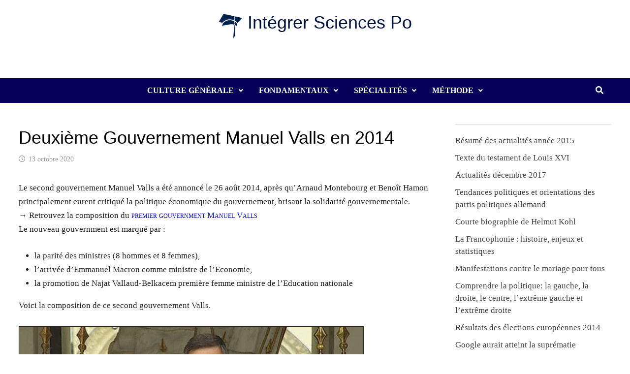

--- FILE ---
content_type: text/html; charset=UTF-8
request_url: https://www.integrersciencespo.fr/deuxieme-gouvernement-manuel-valls-en-2014
body_size: 20707
content:
<!DOCTYPE html><html lang="fr-FR"><head><meta charset="UTF-8"/>
<script>var __ezHttpConsent={setByCat:function(src,tagType,attributes,category,force,customSetScriptFn=null){var setScript=function(){if(force||window.ezTcfConsent[category]){if(typeof customSetScriptFn==='function'){customSetScriptFn();}else{var scriptElement=document.createElement(tagType);scriptElement.src=src;attributes.forEach(function(attr){for(var key in attr){if(attr.hasOwnProperty(key)){scriptElement.setAttribute(key,attr[key]);}}});var firstScript=document.getElementsByTagName(tagType)[0];firstScript.parentNode.insertBefore(scriptElement,firstScript);}}};if(force||(window.ezTcfConsent&&window.ezTcfConsent.loaded)){setScript();}else if(typeof getEzConsentData==="function"){getEzConsentData().then(function(ezTcfConsent){if(ezTcfConsent&&ezTcfConsent.loaded){setScript();}else{console.error("cannot get ez consent data");force=true;setScript();}});}else{force=true;setScript();console.error("getEzConsentData is not a function");}},};</script>
<script>var ezTcfConsent=window.ezTcfConsent?window.ezTcfConsent:{loaded:false,store_info:false,develop_and_improve_services:false,measure_ad_performance:false,measure_content_performance:false,select_basic_ads:false,create_ad_profile:false,select_personalized_ads:false,create_content_profile:false,select_personalized_content:false,understand_audiences:false,use_limited_data_to_select_content:false,};function getEzConsentData(){return new Promise(function(resolve){document.addEventListener("ezConsentEvent",function(event){var ezTcfConsent=event.detail.ezTcfConsent;resolve(ezTcfConsent);});});}</script>
<script>if(typeof _setEzCookies!=='function'){function _setEzCookies(ezConsentData){var cookies=window.ezCookieQueue;for(var i=0;i<cookies.length;i++){var cookie=cookies[i];if(ezConsentData&&ezConsentData.loaded&&ezConsentData[cookie.tcfCategory]){document.cookie=cookie.name+"="+cookie.value;}}}}
window.ezCookieQueue=window.ezCookieQueue||[];if(typeof addEzCookies!=='function'){function addEzCookies(arr){window.ezCookieQueue=[...window.ezCookieQueue,...arr];}}
addEzCookies([{name:"ezoab_351301",value:"mod112; Path=/; Domain=integrersciencespo.fr; Max-Age=7200",tcfCategory:"store_info",isEzoic:"true",},{name:"ezosuibasgeneris-1",value:"66e95dcd-7aa2-443a-7a5e-8821ad93c1a7; Path=/; Domain=integrersciencespo.fr; Expires=Thu, 21 Jan 2027 21:10:47 UTC; Secure; SameSite=None",tcfCategory:"understand_audiences",isEzoic:"true",}]);if(window.ezTcfConsent&&window.ezTcfConsent.loaded){_setEzCookies(window.ezTcfConsent);}else if(typeof getEzConsentData==="function"){getEzConsentData().then(function(ezTcfConsent){if(ezTcfConsent&&ezTcfConsent.loaded){_setEzCookies(window.ezTcfConsent);}else{console.error("cannot get ez consent data");_setEzCookies(window.ezTcfConsent);}});}else{console.error("getEzConsentData is not a function");_setEzCookies(window.ezTcfConsent);}</script><script type="text/javascript" data-ezscrex='false' data-cfasync='false'>window._ezaq = Object.assign({"edge_cache_status":12,"edge_response_time":453,"url":"https://www.integrersciencespo.fr/deuxieme-gouvernement-manuel-valls-en-2014"}, typeof window._ezaq !== "undefined" ? window._ezaq : {});</script><script type="text/javascript" data-ezscrex='false' data-cfasync='false'>window._ezaq = Object.assign({"ab_test_id":"mod112"}, typeof window._ezaq !== "undefined" ? window._ezaq : {});window.__ez=window.__ez||{};window.__ez.tf={};</script><script type="text/javascript" data-ezscrex='false' data-cfasync='false'>window.ezDisableAds = true;</script>
<script src="https://cmp.gatekeeperconsent.com/min.js" async></script>
<script data-ezscrex='false' data-cfasync='false' data-pagespeed-no-defer>var __ez=__ez||{};__ez.stms=Date.now();__ez.evt={};__ez.script={};__ez.ck=__ez.ck||{};__ez.template={};__ez.template.isOrig=true;__ez.queue=__ez.queue||function(){var e=0,i=0,t=[],n=!1,o=[],r=[],s=!0,a=function(e,i,n,o,r,s,a){var l=arguments.length>7&&void 0!==arguments[7]?arguments[7]:window,d=this;this.name=e,this.funcName=i,this.parameters=null===n?null:w(n)?n:[n],this.isBlock=o,this.blockedBy=r,this.deleteWhenComplete=s,this.isError=!1,this.isComplete=!1,this.isInitialized=!1,this.proceedIfError=a,this.fWindow=l,this.isTimeDelay=!1,this.process=function(){f("... func = "+e),d.isInitialized=!0,d.isComplete=!0,f("... func.apply: "+e);var i=d.funcName.split("."),n=null,o=this.fWindow||window;i.length>3||(n=3===i.length?o[i[0]][i[1]][i[2]]:2===i.length?o[i[0]][i[1]]:o[d.funcName]),null!=n&&n.apply(null,this.parameters),!0===d.deleteWhenComplete&&delete t[e],!0===d.isBlock&&(f("----- F'D: "+d.name),m())}},l=function(e,i,t,n,o,r,s){var a=arguments.length>7&&void 0!==arguments[7]?arguments[7]:window,l=this;this.name=e,this.path=i,this.async=o,this.defer=r,this.isBlock=t,this.blockedBy=n,this.isInitialized=!1,this.isError=!1,this.isComplete=!1,this.proceedIfError=s,this.fWindow=a,this.isTimeDelay=!1,this.isPath=function(e){return"/"===e[0]&&"/"!==e[1]},this.getSrc=function(e){return void 0!==window.__ezScriptHost&&this.isPath(e)&&"banger.js"!==this.name?window.__ezScriptHost+e:e},this.process=function(){l.isInitialized=!0,f("... file = "+e);var i=this.fWindow?this.fWindow.document:document,t=i.createElement("script");t.src=this.getSrc(this.path),!0===o?t.async=!0:!0===r&&(t.defer=!0),t.onerror=function(){var e={url:window.location.href,name:l.name,path:l.path,user_agent:window.navigator.userAgent};"undefined"!=typeof _ezaq&&(e.pageview_id=_ezaq.page_view_id);var i=encodeURIComponent(JSON.stringify(e)),t=new XMLHttpRequest;t.open("GET","//g.ezoic.net/ezqlog?d="+i,!0),t.send(),f("----- ERR'D: "+l.name),l.isError=!0,!0===l.isBlock&&m()},t.onreadystatechange=t.onload=function(){var e=t.readyState;f("----- F'D: "+l.name),e&&!/loaded|complete/.test(e)||(l.isComplete=!0,!0===l.isBlock&&m())},i.getElementsByTagName("head")[0].appendChild(t)}},d=function(e,i){this.name=e,this.path="",this.async=!1,this.defer=!1,this.isBlock=!1,this.blockedBy=[],this.isInitialized=!0,this.isError=!1,this.isComplete=i,this.proceedIfError=!1,this.isTimeDelay=!1,this.process=function(){}};function c(e,i,n,s,a,d,c,u,f){var m=new l(e,i,n,s,a,d,c,f);!0===u?o[e]=m:r[e]=m,t[e]=m,h(m)}function h(e){!0!==u(e)&&0!=s&&e.process()}function u(e){if(!0===e.isTimeDelay&&!1===n)return f(e.name+" blocked = TIME DELAY!"),!0;if(w(e.blockedBy))for(var i=0;i<e.blockedBy.length;i++){var o=e.blockedBy[i];if(!1===t.hasOwnProperty(o))return f(e.name+" blocked = "+o),!0;if(!0===e.proceedIfError&&!0===t[o].isError)return!1;if(!1===t[o].isComplete)return f(e.name+" blocked = "+o),!0}return!1}function f(e){var i=window.location.href,t=new RegExp("[?&]ezq=([^&#]*)","i").exec(i);"1"===(t?t[1]:null)&&console.debug(e)}function m(){++e>200||(f("let's go"),p(o),p(r))}function p(e){for(var i in e)if(!1!==e.hasOwnProperty(i)){var t=e[i];!0===t.isComplete||u(t)||!0===t.isInitialized||!0===t.isError?!0===t.isError?f(t.name+": error"):!0===t.isComplete?f(t.name+": complete already"):!0===t.isInitialized&&f(t.name+": initialized already"):t.process()}}function w(e){return"[object Array]"==Object.prototype.toString.call(e)}return window.addEventListener("load",(function(){setTimeout((function(){n=!0,f("TDELAY -----"),m()}),5e3)}),!1),{addFile:c,addFileOnce:function(e,i,n,o,r,s,a,l,d){t[e]||c(e,i,n,o,r,s,a,l,d)},addDelayFile:function(e,i){var n=new l(e,i,!1,[],!1,!1,!0);n.isTimeDelay=!0,f(e+" ...  FILE! TDELAY"),r[e]=n,t[e]=n,h(n)},addFunc:function(e,n,s,l,d,c,u,f,m,p){!0===c&&(e=e+"_"+i++);var w=new a(e,n,s,l,d,u,f,p);!0===m?o[e]=w:r[e]=w,t[e]=w,h(w)},addDelayFunc:function(e,i,n){var o=new a(e,i,n,!1,[],!0,!0);o.isTimeDelay=!0,f(e+" ...  FUNCTION! TDELAY"),r[e]=o,t[e]=o,h(o)},items:t,processAll:m,setallowLoad:function(e){s=e},markLoaded:function(e){if(e&&0!==e.length){if(e in t){var i=t[e];!0===i.isComplete?f(i.name+" "+e+": error loaded duplicate"):(i.isComplete=!0,i.isInitialized=!0)}else t[e]=new d(e,!0);f("markLoaded dummyfile: "+t[e].name)}},logWhatsBlocked:function(){for(var e in t)!1!==t.hasOwnProperty(e)&&u(t[e])}}}();__ez.evt.add=function(e,t,n){e.addEventListener?e.addEventListener(t,n,!1):e.attachEvent?e.attachEvent("on"+t,n):e["on"+t]=n()},__ez.evt.remove=function(e,t,n){e.removeEventListener?e.removeEventListener(t,n,!1):e.detachEvent?e.detachEvent("on"+t,n):delete e["on"+t]};__ez.script.add=function(e){var t=document.createElement("script");t.src=e,t.async=!0,t.type="text/javascript",document.getElementsByTagName("head")[0].appendChild(t)};__ez.dot=__ez.dot||{};__ez.queue.addFileOnce('/detroitchicago/boise.js', '/detroitchicago/boise.js?gcb=195-0&cb=5', true, [], true, false, true, false);__ez.queue.addFileOnce('/parsonsmaize/abilene.js', '/parsonsmaize/abilene.js?gcb=195-0&cb=e80eca0cdb', true, [], true, false, true, false);__ez.queue.addFileOnce('/parsonsmaize/mulvane.js', '/parsonsmaize/mulvane.js?gcb=195-0&cb=e75e48eec0', true, ['/parsonsmaize/abilene.js'], true, false, true, false);__ez.queue.addFileOnce('/detroitchicago/birmingham.js', '/detroitchicago/birmingham.js?gcb=195-0&cb=539c47377c', true, ['/parsonsmaize/abilene.js'], true, false, true, false);</script>
<script data-ezscrex="false" type="text/javascript" data-cfasync="false">window._ezaq = Object.assign({"ad_cache_level":0,"adpicker_placement_cnt":0,"ai_placeholder_cache_level":0,"ai_placeholder_placement_cnt":-1,"article_category":"actualites","domain":"integrersciencespo.fr","domain_id":351301,"ezcache_level":1,"ezcache_skip_code":0,"has_bad_image":0,"has_bad_words":0,"is_sitespeed":0,"lt_cache_level":0,"response_size":80870,"response_size_orig":75104,"response_time_orig":433,"template_id":5,"url":"https://www.integrersciencespo.fr/deuxieme-gouvernement-manuel-valls-en-2014","word_count":0,"worst_bad_word_level":0}, typeof window._ezaq !== "undefined" ? window._ezaq : {});__ez.queue.markLoaded('ezaqBaseReady');</script>
<script type='text/javascript' data-ezscrex='false' data-cfasync='false'>
window.ezAnalyticsStatic = true;

function analyticsAddScript(script) {
	var ezDynamic = document.createElement('script');
	ezDynamic.type = 'text/javascript';
	ezDynamic.innerHTML = script;
	document.head.appendChild(ezDynamic);
}
function getCookiesWithPrefix() {
    var allCookies = document.cookie.split(';');
    var cookiesWithPrefix = {};

    for (var i = 0; i < allCookies.length; i++) {
        var cookie = allCookies[i].trim();

        for (var j = 0; j < arguments.length; j++) {
            var prefix = arguments[j];
            if (cookie.indexOf(prefix) === 0) {
                var cookieParts = cookie.split('=');
                var cookieName = cookieParts[0];
                var cookieValue = cookieParts.slice(1).join('=');
                cookiesWithPrefix[cookieName] = decodeURIComponent(cookieValue);
                break; // Once matched, no need to check other prefixes
            }
        }
    }

    return cookiesWithPrefix;
}
function productAnalytics() {
	var d = {"pr":[6],"omd5":"851653f84975e4f1a7aa69ee74c2db99","nar":"risk score"};
	d.u = _ezaq.url;
	d.p = _ezaq.page_view_id;
	d.v = _ezaq.visit_uuid;
	d.ab = _ezaq.ab_test_id;
	d.e = JSON.stringify(_ezaq);
	d.ref = document.referrer;
	d.c = getCookiesWithPrefix('active_template', 'ez', 'lp_');
	if(typeof ez_utmParams !== 'undefined') {
		d.utm = ez_utmParams;
	}

	var dataText = JSON.stringify(d);
	var xhr = new XMLHttpRequest();
	xhr.open('POST','/ezais/analytics?cb=1', true);
	xhr.onload = function () {
		if (xhr.status!=200) {
            return;
		}

        if(document.readyState !== 'loading') {
            analyticsAddScript(xhr.response);
            return;
        }

        var eventFunc = function() {
            if(document.readyState === 'loading') {
                return;
            }
            document.removeEventListener('readystatechange', eventFunc, false);
            analyticsAddScript(xhr.response);
        };

        document.addEventListener('readystatechange', eventFunc, false);
	};
	xhr.setRequestHeader('Content-Type','text/plain');
	xhr.send(dataText);
}
__ez.queue.addFunc("productAnalytics", "productAnalytics", null, true, ['ezaqBaseReady'], false, false, false, true);
</script><base href="https://www.integrersciencespo.fr/deuxieme-gouvernement-manuel-valls-en-2014"/>
	
	<meta name="viewport" content="width=device-width, initial-scale=1"/>
	<link rel="profile" href="https://gmpg.org/xfn/11"/>

	<title>Deuxième Gouvernement Manuel Valls en 2014 – Intégrer Sciences Po</title>
<meta name="robots" content="max-image-preview:large"/>
<link rel="alternate" type="application/rss+xml" title="Intégrer Sciences Po » Flux" href="https://www.integrersciencespo.fr/feed"/>
<link rel="alternate" type="application/rss+xml" title="Intégrer Sciences Po » Flux des commentaires" href="https://www.integrersciencespo.fr/comments/feed"/>
<link rel="alternate" type="application/rss+xml" title="Intégrer Sciences Po » Deuxième Gouvernement Manuel Valls en 2014 Flux des commentaires" href="https://www.integrersciencespo.fr/deuxieme-gouvernement-manuel-valls-en-2014/feed"/>
<link rel="alternate" title="oEmbed (JSON)" type="application/json+oembed" href="https://www.integrersciencespo.fr/wp-json/oembed/1.0/embed?url=https%3A%2F%2Fwww.integrersciencespo.fr%2Fdeuxieme-gouvernement-manuel-valls-en-2014"/>
<link rel="alternate" title="oEmbed (XML)" type="text/xml+oembed" href="https://www.integrersciencespo.fr/wp-json/oembed/1.0/embed?url=https%3A%2F%2Fwww.integrersciencespo.fr%2Fdeuxieme-gouvernement-manuel-valls-en-2014&amp;format=xml"/>
<style id="wp-img-auto-sizes-contain-inline-css" type="text/css">
img:is([sizes=auto i],[sizes^="auto," i]){contain-intrinsic-size:3000px 1500px}
/*# sourceURL=wp-img-auto-sizes-contain-inline-css */
</style>
<style id="wp-block-library-inline-css" type="text/css">
:root{--wp-block-synced-color:#7a00df;--wp-block-synced-color--rgb:122,0,223;--wp-bound-block-color:var(--wp-block-synced-color);--wp-editor-canvas-background:#ddd;--wp-admin-theme-color:#007cba;--wp-admin-theme-color--rgb:0,124,186;--wp-admin-theme-color-darker-10:#006ba1;--wp-admin-theme-color-darker-10--rgb:0,107,160.5;--wp-admin-theme-color-darker-20:#005a87;--wp-admin-theme-color-darker-20--rgb:0,90,135;--wp-admin-border-width-focus:2px}@media (min-resolution:192dpi){:root{--wp-admin-border-width-focus:1.5px}}.wp-element-button{cursor:pointer}:root .has-very-light-gray-background-color{background-color:#eee}:root .has-very-dark-gray-background-color{background-color:#313131}:root .has-very-light-gray-color{color:#eee}:root .has-very-dark-gray-color{color:#313131}:root .has-vivid-green-cyan-to-vivid-cyan-blue-gradient-background{background:linear-gradient(135deg,#00d084,#0693e3)}:root .has-purple-crush-gradient-background{background:linear-gradient(135deg,#34e2e4,#4721fb 50%,#ab1dfe)}:root .has-hazy-dawn-gradient-background{background:linear-gradient(135deg,#faaca8,#dad0ec)}:root .has-subdued-olive-gradient-background{background:linear-gradient(135deg,#fafae1,#67a671)}:root .has-atomic-cream-gradient-background{background:linear-gradient(135deg,#fdd79a,#004a59)}:root .has-nightshade-gradient-background{background:linear-gradient(135deg,#330968,#31cdcf)}:root .has-midnight-gradient-background{background:linear-gradient(135deg,#020381,#2874fc)}:root{--wp--preset--font-size--normal:16px;--wp--preset--font-size--huge:42px}.has-regular-font-size{font-size:1em}.has-larger-font-size{font-size:2.625em}.has-normal-font-size{font-size:var(--wp--preset--font-size--normal)}.has-huge-font-size{font-size:var(--wp--preset--font-size--huge)}.has-text-align-center{text-align:center}.has-text-align-left{text-align:left}.has-text-align-right{text-align:right}.has-fit-text{white-space:nowrap!important}#end-resizable-editor-section{display:none}.aligncenter{clear:both}.items-justified-left{justify-content:flex-start}.items-justified-center{justify-content:center}.items-justified-right{justify-content:flex-end}.items-justified-space-between{justify-content:space-between}.screen-reader-text{border:0;clip-path:inset(50%);height:1px;margin:-1px;overflow:hidden;padding:0;position:absolute;width:1px;word-wrap:normal!important}.screen-reader-text:focus{background-color:#ddd;clip-path:none;color:#444;display:block;font-size:1em;height:auto;left:5px;line-height:normal;padding:15px 23px 14px;text-decoration:none;top:5px;width:auto;z-index:100000}html :where(.has-border-color){border-style:solid}html :where([style*=border-top-color]){border-top-style:solid}html :where([style*=border-right-color]){border-right-style:solid}html :where([style*=border-bottom-color]){border-bottom-style:solid}html :where([style*=border-left-color]){border-left-style:solid}html :where([style*=border-width]){border-style:solid}html :where([style*=border-top-width]){border-top-style:solid}html :where([style*=border-right-width]){border-right-style:solid}html :where([style*=border-bottom-width]){border-bottom-style:solid}html :where([style*=border-left-width]){border-left-style:solid}html :where(img[class*=wp-image-]){height:auto;max-width:100%}:where(figure){margin:0 0 1em}html :where(.is-position-sticky){--wp-admin--admin-bar--position-offset:var(--wp-admin--admin-bar--height,0px)}@media screen and (max-width:600px){html :where(.is-position-sticky){--wp-admin--admin-bar--position-offset:0px}}

/*# sourceURL=wp-block-library-inline-css */
</style><style id="wp-block-search-inline-css" type="text/css">
.wp-block-search__button{margin-left:10px;word-break:normal}.wp-block-search__button.has-icon{line-height:0}.wp-block-search__button svg{height:1.25em;min-height:24px;min-width:24px;width:1.25em;fill:currentColor;vertical-align:text-bottom}:where(.wp-block-search__button){border:1px solid #ccc;padding:6px 10px}.wp-block-search__inside-wrapper{display:flex;flex:auto;flex-wrap:nowrap;max-width:100%}.wp-block-search__label{width:100%}.wp-block-search.wp-block-search__button-only .wp-block-search__button{box-sizing:border-box;display:flex;flex-shrink:0;justify-content:center;margin-left:0;max-width:100%}.wp-block-search.wp-block-search__button-only .wp-block-search__inside-wrapper{min-width:0!important;transition-property:width}.wp-block-search.wp-block-search__button-only .wp-block-search__input{flex-basis:100%;transition-duration:.3s}.wp-block-search.wp-block-search__button-only.wp-block-search__searchfield-hidden,.wp-block-search.wp-block-search__button-only.wp-block-search__searchfield-hidden .wp-block-search__inside-wrapper{overflow:hidden}.wp-block-search.wp-block-search__button-only.wp-block-search__searchfield-hidden .wp-block-search__input{border-left-width:0!important;border-right-width:0!important;flex-basis:0;flex-grow:0;margin:0;min-width:0!important;padding-left:0!important;padding-right:0!important;width:0!important}:where(.wp-block-search__input){appearance:none;border:1px solid #949494;flex-grow:1;font-family:inherit;font-size:inherit;font-style:inherit;font-weight:inherit;letter-spacing:inherit;line-height:inherit;margin-left:0;margin-right:0;min-width:3rem;padding:8px;text-decoration:unset!important;text-transform:inherit}:where(.wp-block-search__button-inside .wp-block-search__inside-wrapper){background-color:#fff;border:1px solid #949494;box-sizing:border-box;padding:4px}:where(.wp-block-search__button-inside .wp-block-search__inside-wrapper) .wp-block-search__input{border:none;border-radius:0;padding:0 4px}:where(.wp-block-search__button-inside .wp-block-search__inside-wrapper) .wp-block-search__input:focus{outline:none}:where(.wp-block-search__button-inside .wp-block-search__inside-wrapper) :where(.wp-block-search__button){padding:4px 8px}.wp-block-search.aligncenter .wp-block-search__inside-wrapper{margin:auto}.wp-block[data-align=right] .wp-block-search.wp-block-search__button-only .wp-block-search__inside-wrapper{float:right}
/*# sourceURL=https://www.integrersciencespo.fr/wp-includes/blocks/search/style.min.css */
</style>
<style id="wp-block-search-theme-inline-css" type="text/css">
.wp-block-search .wp-block-search__label{font-weight:700}.wp-block-search__button{border:1px solid #ccc;padding:.375em .625em}
/*# sourceURL=https://www.integrersciencespo.fr/wp-includes/blocks/search/theme.min.css */
</style>
<style id="wp-block-paragraph-inline-css" type="text/css">
.is-small-text{font-size:.875em}.is-regular-text{font-size:1em}.is-large-text{font-size:2.25em}.is-larger-text{font-size:3em}.has-drop-cap:not(:focus):first-letter{float:left;font-size:8.4em;font-style:normal;font-weight:100;line-height:.68;margin:.05em .1em 0 0;text-transform:uppercase}body.rtl .has-drop-cap:not(:focus):first-letter{float:none;margin-left:.1em}p.has-drop-cap.has-background{overflow:hidden}:root :where(p.has-background){padding:1.25em 2.375em}:where(p.has-text-color:not(.has-link-color)) a{color:inherit}p.has-text-align-left[style*="writing-mode:vertical-lr"],p.has-text-align-right[style*="writing-mode:vertical-rl"]{rotate:180deg}
/*# sourceURL=https://www.integrersciencespo.fr/wp-includes/blocks/paragraph/style.min.css */
</style>
<style id="wp-block-social-links-inline-css" type="text/css">
.wp-block-social-links{background:none;box-sizing:border-box;margin-left:0;padding-left:0;padding-right:0;text-indent:0}.wp-block-social-links .wp-social-link a,.wp-block-social-links .wp-social-link a:hover{border-bottom:0;box-shadow:none;text-decoration:none}.wp-block-social-links .wp-social-link svg{height:1em;width:1em}.wp-block-social-links .wp-social-link span:not(.screen-reader-text){font-size:.65em;margin-left:.5em;margin-right:.5em}.wp-block-social-links.has-small-icon-size{font-size:16px}.wp-block-social-links,.wp-block-social-links.has-normal-icon-size{font-size:24px}.wp-block-social-links.has-large-icon-size{font-size:36px}.wp-block-social-links.has-huge-icon-size{font-size:48px}.wp-block-social-links.aligncenter{display:flex;justify-content:center}.wp-block-social-links.alignright{justify-content:flex-end}.wp-block-social-link{border-radius:9999px;display:block}@media not (prefers-reduced-motion){.wp-block-social-link{transition:transform .1s ease}}.wp-block-social-link{height:auto}.wp-block-social-link a{align-items:center;display:flex;line-height:0}.wp-block-social-link:hover{transform:scale(1.1)}.wp-block-social-links .wp-block-social-link.wp-social-link{display:inline-block;margin:0;padding:0}.wp-block-social-links .wp-block-social-link.wp-social-link .wp-block-social-link-anchor,.wp-block-social-links .wp-block-social-link.wp-social-link .wp-block-social-link-anchor svg,.wp-block-social-links .wp-block-social-link.wp-social-link .wp-block-social-link-anchor:active,.wp-block-social-links .wp-block-social-link.wp-social-link .wp-block-social-link-anchor:hover,.wp-block-social-links .wp-block-social-link.wp-social-link .wp-block-social-link-anchor:visited{color:currentColor;fill:currentColor}:where(.wp-block-social-links:not(.is-style-logos-only)) .wp-social-link{background-color:#f0f0f0;color:#444}:where(.wp-block-social-links:not(.is-style-logos-only)) .wp-social-link-amazon{background-color:#f90;color:#fff}:where(.wp-block-social-links:not(.is-style-logos-only)) .wp-social-link-bandcamp{background-color:#1ea0c3;color:#fff}:where(.wp-block-social-links:not(.is-style-logos-only)) .wp-social-link-behance{background-color:#0757fe;color:#fff}:where(.wp-block-social-links:not(.is-style-logos-only)) .wp-social-link-bluesky{background-color:#0a7aff;color:#fff}:where(.wp-block-social-links:not(.is-style-logos-only)) .wp-social-link-codepen{background-color:#1e1f26;color:#fff}:where(.wp-block-social-links:not(.is-style-logos-only)) .wp-social-link-deviantart{background-color:#02e49b;color:#fff}:where(.wp-block-social-links:not(.is-style-logos-only)) .wp-social-link-discord{background-color:#5865f2;color:#fff}:where(.wp-block-social-links:not(.is-style-logos-only)) .wp-social-link-dribbble{background-color:#e94c89;color:#fff}:where(.wp-block-social-links:not(.is-style-logos-only)) .wp-social-link-dropbox{background-color:#4280ff;color:#fff}:where(.wp-block-social-links:not(.is-style-logos-only)) .wp-social-link-etsy{background-color:#f45800;color:#fff}:where(.wp-block-social-links:not(.is-style-logos-only)) .wp-social-link-facebook{background-color:#0866ff;color:#fff}:where(.wp-block-social-links:not(.is-style-logos-only)) .wp-social-link-fivehundredpx{background-color:#000;color:#fff}:where(.wp-block-social-links:not(.is-style-logos-only)) .wp-social-link-flickr{background-color:#0461dd;color:#fff}:where(.wp-block-social-links:not(.is-style-logos-only)) .wp-social-link-foursquare{background-color:#e65678;color:#fff}:where(.wp-block-social-links:not(.is-style-logos-only)) .wp-social-link-github{background-color:#24292d;color:#fff}:where(.wp-block-social-links:not(.is-style-logos-only)) .wp-social-link-goodreads{background-color:#eceadd;color:#382110}:where(.wp-block-social-links:not(.is-style-logos-only)) .wp-social-link-google{background-color:#ea4434;color:#fff}:where(.wp-block-social-links:not(.is-style-logos-only)) .wp-social-link-gravatar{background-color:#1d4fc4;color:#fff}:where(.wp-block-social-links:not(.is-style-logos-only)) .wp-social-link-instagram{background-color:#f00075;color:#fff}:where(.wp-block-social-links:not(.is-style-logos-only)) .wp-social-link-lastfm{background-color:#e21b24;color:#fff}:where(.wp-block-social-links:not(.is-style-logos-only)) .wp-social-link-linkedin{background-color:#0d66c2;color:#fff}:where(.wp-block-social-links:not(.is-style-logos-only)) .wp-social-link-mastodon{background-color:#3288d4;color:#fff}:where(.wp-block-social-links:not(.is-style-logos-only)) .wp-social-link-medium{background-color:#000;color:#fff}:where(.wp-block-social-links:not(.is-style-logos-only)) .wp-social-link-meetup{background-color:#f6405f;color:#fff}:where(.wp-block-social-links:not(.is-style-logos-only)) .wp-social-link-patreon{background-color:#000;color:#fff}:where(.wp-block-social-links:not(.is-style-logos-only)) .wp-social-link-pinterest{background-color:#e60122;color:#fff}:where(.wp-block-social-links:not(.is-style-logos-only)) .wp-social-link-pocket{background-color:#ef4155;color:#fff}:where(.wp-block-social-links:not(.is-style-logos-only)) .wp-social-link-reddit{background-color:#ff4500;color:#fff}:where(.wp-block-social-links:not(.is-style-logos-only)) .wp-social-link-skype{background-color:#0478d7;color:#fff}:where(.wp-block-social-links:not(.is-style-logos-only)) .wp-social-link-snapchat{background-color:#fefc00;color:#fff;stroke:#000}:where(.wp-block-social-links:not(.is-style-logos-only)) .wp-social-link-soundcloud{background-color:#ff5600;color:#fff}:where(.wp-block-social-links:not(.is-style-logos-only)) .wp-social-link-spotify{background-color:#1bd760;color:#fff}:where(.wp-block-social-links:not(.is-style-logos-only)) .wp-social-link-telegram{background-color:#2aabee;color:#fff}:where(.wp-block-social-links:not(.is-style-logos-only)) .wp-social-link-threads{background-color:#000;color:#fff}:where(.wp-block-social-links:not(.is-style-logos-only)) .wp-social-link-tiktok{background-color:#000;color:#fff}:where(.wp-block-social-links:not(.is-style-logos-only)) .wp-social-link-tumblr{background-color:#011835;color:#fff}:where(.wp-block-social-links:not(.is-style-logos-only)) .wp-social-link-twitch{background-color:#6440a4;color:#fff}:where(.wp-block-social-links:not(.is-style-logos-only)) .wp-social-link-twitter{background-color:#1da1f2;color:#fff}:where(.wp-block-social-links:not(.is-style-logos-only)) .wp-social-link-vimeo{background-color:#1eb7ea;color:#fff}:where(.wp-block-social-links:not(.is-style-logos-only)) .wp-social-link-vk{background-color:#4680c2;color:#fff}:where(.wp-block-social-links:not(.is-style-logos-only)) .wp-social-link-wordpress{background-color:#3499cd;color:#fff}:where(.wp-block-social-links:not(.is-style-logos-only)) .wp-social-link-whatsapp{background-color:#25d366;color:#fff}:where(.wp-block-social-links:not(.is-style-logos-only)) .wp-social-link-x{background-color:#000;color:#fff}:where(.wp-block-social-links:not(.is-style-logos-only)) .wp-social-link-yelp{background-color:#d32422;color:#fff}:where(.wp-block-social-links:not(.is-style-logos-only)) .wp-social-link-youtube{background-color:red;color:#fff}:where(.wp-block-social-links.is-style-logos-only) .wp-social-link{background:none}:where(.wp-block-social-links.is-style-logos-only) .wp-social-link svg{height:1.25em;width:1.25em}:where(.wp-block-social-links.is-style-logos-only) .wp-social-link-amazon{color:#f90}:where(.wp-block-social-links.is-style-logos-only) .wp-social-link-bandcamp{color:#1ea0c3}:where(.wp-block-social-links.is-style-logos-only) .wp-social-link-behance{color:#0757fe}:where(.wp-block-social-links.is-style-logos-only) .wp-social-link-bluesky{color:#0a7aff}:where(.wp-block-social-links.is-style-logos-only) .wp-social-link-codepen{color:#1e1f26}:where(.wp-block-social-links.is-style-logos-only) .wp-social-link-deviantart{color:#02e49b}:where(.wp-block-social-links.is-style-logos-only) .wp-social-link-discord{color:#5865f2}:where(.wp-block-social-links.is-style-logos-only) .wp-social-link-dribbble{color:#e94c89}:where(.wp-block-social-links.is-style-logos-only) .wp-social-link-dropbox{color:#4280ff}:where(.wp-block-social-links.is-style-logos-only) .wp-social-link-etsy{color:#f45800}:where(.wp-block-social-links.is-style-logos-only) .wp-social-link-facebook{color:#0866ff}:where(.wp-block-social-links.is-style-logos-only) .wp-social-link-fivehundredpx{color:#000}:where(.wp-block-social-links.is-style-logos-only) .wp-social-link-flickr{color:#0461dd}:where(.wp-block-social-links.is-style-logos-only) .wp-social-link-foursquare{color:#e65678}:where(.wp-block-social-links.is-style-logos-only) .wp-social-link-github{color:#24292d}:where(.wp-block-social-links.is-style-logos-only) .wp-social-link-goodreads{color:#382110}:where(.wp-block-social-links.is-style-logos-only) .wp-social-link-google{color:#ea4434}:where(.wp-block-social-links.is-style-logos-only) .wp-social-link-gravatar{color:#1d4fc4}:where(.wp-block-social-links.is-style-logos-only) .wp-social-link-instagram{color:#f00075}:where(.wp-block-social-links.is-style-logos-only) .wp-social-link-lastfm{color:#e21b24}:where(.wp-block-social-links.is-style-logos-only) .wp-social-link-linkedin{color:#0d66c2}:where(.wp-block-social-links.is-style-logos-only) .wp-social-link-mastodon{color:#3288d4}:where(.wp-block-social-links.is-style-logos-only) .wp-social-link-medium{color:#000}:where(.wp-block-social-links.is-style-logos-only) .wp-social-link-meetup{color:#f6405f}:where(.wp-block-social-links.is-style-logos-only) .wp-social-link-patreon{color:#000}:where(.wp-block-social-links.is-style-logos-only) .wp-social-link-pinterest{color:#e60122}:where(.wp-block-social-links.is-style-logos-only) .wp-social-link-pocket{color:#ef4155}:where(.wp-block-social-links.is-style-logos-only) .wp-social-link-reddit{color:#ff4500}:where(.wp-block-social-links.is-style-logos-only) .wp-social-link-skype{color:#0478d7}:where(.wp-block-social-links.is-style-logos-only) .wp-social-link-snapchat{color:#fff;stroke:#000}:where(.wp-block-social-links.is-style-logos-only) .wp-social-link-soundcloud{color:#ff5600}:where(.wp-block-social-links.is-style-logos-only) .wp-social-link-spotify{color:#1bd760}:where(.wp-block-social-links.is-style-logos-only) .wp-social-link-telegram{color:#2aabee}:where(.wp-block-social-links.is-style-logos-only) .wp-social-link-threads{color:#000}:where(.wp-block-social-links.is-style-logos-only) .wp-social-link-tiktok{color:#000}:where(.wp-block-social-links.is-style-logos-only) .wp-social-link-tumblr{color:#011835}:where(.wp-block-social-links.is-style-logos-only) .wp-social-link-twitch{color:#6440a4}:where(.wp-block-social-links.is-style-logos-only) .wp-social-link-twitter{color:#1da1f2}:where(.wp-block-social-links.is-style-logos-only) .wp-social-link-vimeo{color:#1eb7ea}:where(.wp-block-social-links.is-style-logos-only) .wp-social-link-vk{color:#4680c2}:where(.wp-block-social-links.is-style-logos-only) .wp-social-link-whatsapp{color:#25d366}:where(.wp-block-social-links.is-style-logos-only) .wp-social-link-wordpress{color:#3499cd}:where(.wp-block-social-links.is-style-logos-only) .wp-social-link-x{color:#000}:where(.wp-block-social-links.is-style-logos-only) .wp-social-link-yelp{color:#d32422}:where(.wp-block-social-links.is-style-logos-only) .wp-social-link-youtube{color:red}.wp-block-social-links.is-style-pill-shape .wp-social-link{width:auto}:root :where(.wp-block-social-links .wp-social-link a){padding:.25em}:root :where(.wp-block-social-links.is-style-logos-only .wp-social-link a){padding:0}:root :where(.wp-block-social-links.is-style-pill-shape .wp-social-link a){padding-left:.6666666667em;padding-right:.6666666667em}.wp-block-social-links:not(.has-icon-color):not(.has-icon-background-color) .wp-social-link-snapchat .wp-block-social-link-label{color:#000}
/*# sourceURL=https://www.integrersciencespo.fr/wp-includes/blocks/social-links/style.min.css */
</style>
<style id="global-styles-inline-css" type="text/css">
:root{--wp--preset--aspect-ratio--square: 1;--wp--preset--aspect-ratio--4-3: 4/3;--wp--preset--aspect-ratio--3-4: 3/4;--wp--preset--aspect-ratio--3-2: 3/2;--wp--preset--aspect-ratio--2-3: 2/3;--wp--preset--aspect-ratio--16-9: 16/9;--wp--preset--aspect-ratio--9-16: 9/16;--wp--preset--color--black: #000000;--wp--preset--color--cyan-bluish-gray: #abb8c3;--wp--preset--color--white: #ffffff;--wp--preset--color--pale-pink: #f78da7;--wp--preset--color--vivid-red: #cf2e2e;--wp--preset--color--luminous-vivid-orange: #ff6900;--wp--preset--color--luminous-vivid-amber: #fcb900;--wp--preset--color--light-green-cyan: #7bdcb5;--wp--preset--color--vivid-green-cyan: #00d084;--wp--preset--color--pale-cyan-blue: #8ed1fc;--wp--preset--color--vivid-cyan-blue: #0693e3;--wp--preset--color--vivid-purple: #9b51e0;--wp--preset--gradient--vivid-cyan-blue-to-vivid-purple: linear-gradient(135deg,rgb(6,147,227) 0%,rgb(155,81,224) 100%);--wp--preset--gradient--light-green-cyan-to-vivid-green-cyan: linear-gradient(135deg,rgb(122,220,180) 0%,rgb(0,208,130) 100%);--wp--preset--gradient--luminous-vivid-amber-to-luminous-vivid-orange: linear-gradient(135deg,rgb(252,185,0) 0%,rgb(255,105,0) 100%);--wp--preset--gradient--luminous-vivid-orange-to-vivid-red: linear-gradient(135deg,rgb(255,105,0) 0%,rgb(207,46,46) 100%);--wp--preset--gradient--very-light-gray-to-cyan-bluish-gray: linear-gradient(135deg,rgb(238,238,238) 0%,rgb(169,184,195) 100%);--wp--preset--gradient--cool-to-warm-spectrum: linear-gradient(135deg,rgb(74,234,220) 0%,rgb(151,120,209) 20%,rgb(207,42,186) 40%,rgb(238,44,130) 60%,rgb(251,105,98) 80%,rgb(254,248,76) 100%);--wp--preset--gradient--blush-light-purple: linear-gradient(135deg,rgb(255,206,236) 0%,rgb(152,150,240) 100%);--wp--preset--gradient--blush-bordeaux: linear-gradient(135deg,rgb(254,205,165) 0%,rgb(254,45,45) 50%,rgb(107,0,62) 100%);--wp--preset--gradient--luminous-dusk: linear-gradient(135deg,rgb(255,203,112) 0%,rgb(199,81,192) 50%,rgb(65,88,208) 100%);--wp--preset--gradient--pale-ocean: linear-gradient(135deg,rgb(255,245,203) 0%,rgb(182,227,212) 50%,rgb(51,167,181) 100%);--wp--preset--gradient--electric-grass: linear-gradient(135deg,rgb(202,248,128) 0%,rgb(113,206,126) 100%);--wp--preset--gradient--midnight: linear-gradient(135deg,rgb(2,3,129) 0%,rgb(40,116,252) 100%);--wp--preset--font-size--small: 13px;--wp--preset--font-size--medium: 20px;--wp--preset--font-size--large: 36px;--wp--preset--font-size--x-large: 42px;--wp--preset--spacing--20: 0.44rem;--wp--preset--spacing--30: 0.67rem;--wp--preset--spacing--40: 1rem;--wp--preset--spacing--50: 1.5rem;--wp--preset--spacing--60: 2.25rem;--wp--preset--spacing--70: 3.38rem;--wp--preset--spacing--80: 5.06rem;--wp--preset--shadow--natural: 6px 6px 9px rgba(0, 0, 0, 0.2);--wp--preset--shadow--deep: 12px 12px 50px rgba(0, 0, 0, 0.4);--wp--preset--shadow--sharp: 6px 6px 0px rgba(0, 0, 0, 0.2);--wp--preset--shadow--outlined: 6px 6px 0px -3px rgb(255, 255, 255), 6px 6px rgb(0, 0, 0);--wp--preset--shadow--crisp: 6px 6px 0px rgb(0, 0, 0);}:where(.is-layout-flex){gap: 0.5em;}:where(.is-layout-grid){gap: 0.5em;}body .is-layout-flex{display: flex;}.is-layout-flex{flex-wrap: wrap;align-items: center;}.is-layout-flex > :is(*, div){margin: 0;}body .is-layout-grid{display: grid;}.is-layout-grid > :is(*, div){margin: 0;}:where(.wp-block-columns.is-layout-flex){gap: 2em;}:where(.wp-block-columns.is-layout-grid){gap: 2em;}:where(.wp-block-post-template.is-layout-flex){gap: 1.25em;}:where(.wp-block-post-template.is-layout-grid){gap: 1.25em;}.has-black-color{color: var(--wp--preset--color--black) !important;}.has-cyan-bluish-gray-color{color: var(--wp--preset--color--cyan-bluish-gray) !important;}.has-white-color{color: var(--wp--preset--color--white) !important;}.has-pale-pink-color{color: var(--wp--preset--color--pale-pink) !important;}.has-vivid-red-color{color: var(--wp--preset--color--vivid-red) !important;}.has-luminous-vivid-orange-color{color: var(--wp--preset--color--luminous-vivid-orange) !important;}.has-luminous-vivid-amber-color{color: var(--wp--preset--color--luminous-vivid-amber) !important;}.has-light-green-cyan-color{color: var(--wp--preset--color--light-green-cyan) !important;}.has-vivid-green-cyan-color{color: var(--wp--preset--color--vivid-green-cyan) !important;}.has-pale-cyan-blue-color{color: var(--wp--preset--color--pale-cyan-blue) !important;}.has-vivid-cyan-blue-color{color: var(--wp--preset--color--vivid-cyan-blue) !important;}.has-vivid-purple-color{color: var(--wp--preset--color--vivid-purple) !important;}.has-black-background-color{background-color: var(--wp--preset--color--black) !important;}.has-cyan-bluish-gray-background-color{background-color: var(--wp--preset--color--cyan-bluish-gray) !important;}.has-white-background-color{background-color: var(--wp--preset--color--white) !important;}.has-pale-pink-background-color{background-color: var(--wp--preset--color--pale-pink) !important;}.has-vivid-red-background-color{background-color: var(--wp--preset--color--vivid-red) !important;}.has-luminous-vivid-orange-background-color{background-color: var(--wp--preset--color--luminous-vivid-orange) !important;}.has-luminous-vivid-amber-background-color{background-color: var(--wp--preset--color--luminous-vivid-amber) !important;}.has-light-green-cyan-background-color{background-color: var(--wp--preset--color--light-green-cyan) !important;}.has-vivid-green-cyan-background-color{background-color: var(--wp--preset--color--vivid-green-cyan) !important;}.has-pale-cyan-blue-background-color{background-color: var(--wp--preset--color--pale-cyan-blue) !important;}.has-vivid-cyan-blue-background-color{background-color: var(--wp--preset--color--vivid-cyan-blue) !important;}.has-vivid-purple-background-color{background-color: var(--wp--preset--color--vivid-purple) !important;}.has-black-border-color{border-color: var(--wp--preset--color--black) !important;}.has-cyan-bluish-gray-border-color{border-color: var(--wp--preset--color--cyan-bluish-gray) !important;}.has-white-border-color{border-color: var(--wp--preset--color--white) !important;}.has-pale-pink-border-color{border-color: var(--wp--preset--color--pale-pink) !important;}.has-vivid-red-border-color{border-color: var(--wp--preset--color--vivid-red) !important;}.has-luminous-vivid-orange-border-color{border-color: var(--wp--preset--color--luminous-vivid-orange) !important;}.has-luminous-vivid-amber-border-color{border-color: var(--wp--preset--color--luminous-vivid-amber) !important;}.has-light-green-cyan-border-color{border-color: var(--wp--preset--color--light-green-cyan) !important;}.has-vivid-green-cyan-border-color{border-color: var(--wp--preset--color--vivid-green-cyan) !important;}.has-pale-cyan-blue-border-color{border-color: var(--wp--preset--color--pale-cyan-blue) !important;}.has-vivid-cyan-blue-border-color{border-color: var(--wp--preset--color--vivid-cyan-blue) !important;}.has-vivid-purple-border-color{border-color: var(--wp--preset--color--vivid-purple) !important;}.has-vivid-cyan-blue-to-vivid-purple-gradient-background{background: var(--wp--preset--gradient--vivid-cyan-blue-to-vivid-purple) !important;}.has-light-green-cyan-to-vivid-green-cyan-gradient-background{background: var(--wp--preset--gradient--light-green-cyan-to-vivid-green-cyan) !important;}.has-luminous-vivid-amber-to-luminous-vivid-orange-gradient-background{background: var(--wp--preset--gradient--luminous-vivid-amber-to-luminous-vivid-orange) !important;}.has-luminous-vivid-orange-to-vivid-red-gradient-background{background: var(--wp--preset--gradient--luminous-vivid-orange-to-vivid-red) !important;}.has-very-light-gray-to-cyan-bluish-gray-gradient-background{background: var(--wp--preset--gradient--very-light-gray-to-cyan-bluish-gray) !important;}.has-cool-to-warm-spectrum-gradient-background{background: var(--wp--preset--gradient--cool-to-warm-spectrum) !important;}.has-blush-light-purple-gradient-background{background: var(--wp--preset--gradient--blush-light-purple) !important;}.has-blush-bordeaux-gradient-background{background: var(--wp--preset--gradient--blush-bordeaux) !important;}.has-luminous-dusk-gradient-background{background: var(--wp--preset--gradient--luminous-dusk) !important;}.has-pale-ocean-gradient-background{background: var(--wp--preset--gradient--pale-ocean) !important;}.has-electric-grass-gradient-background{background: var(--wp--preset--gradient--electric-grass) !important;}.has-midnight-gradient-background{background: var(--wp--preset--gradient--midnight) !important;}.has-small-font-size{font-size: var(--wp--preset--font-size--small) !important;}.has-medium-font-size{font-size: var(--wp--preset--font-size--medium) !important;}.has-large-font-size{font-size: var(--wp--preset--font-size--large) !important;}.has-x-large-font-size{font-size: var(--wp--preset--font-size--x-large) !important;}
/*# sourceURL=global-styles-inline-css */
</style>

<style id="classic-theme-styles-inline-css" type="text/css">
/*! This file is auto-generated */
.wp-block-button__link{color:#fff;background-color:#32373c;border-radius:9999px;box-shadow:none;text-decoration:none;padding:calc(.667em + 2px) calc(1.333em + 2px);font-size:1.125em}.wp-block-file__button{background:#32373c;color:#fff;text-decoration:none}
/*# sourceURL=/wp-includes/css/classic-themes.min.css */
</style>
<link rel="stylesheet" id="yith-infs-style-css" href="//www.integrersciencespo.fr/wp-content/plugins/yith-infinite-scrolling/assets/css/frontend.css?ver=2.5.0" type="text/css" media="all"/>
<link rel="stylesheet" id="font-awesome-css" href="//www.integrersciencespo.fr/wp-content/themes/bam/assets/fonts/css/all.min.css?ver=5.15.4" type="text/css" media="all"/>
<style id="font-awesome-inline-css" type="text/css">
[data-font="FontAwesome"]:before {font-family: 'FontAwesome' !important;content: attr(data-icon) !important;speak: none !important;font-weight: normal !important;font-variant: normal !important;text-transform: none !important;line-height: 1 !important;font-style: normal !important;-webkit-font-smoothing: antialiased !important;-moz-osx-font-smoothing: grayscale !important;}
/*# sourceURL=font-awesome-inline-css */
</style>
<link rel="stylesheet" id="bam-style-css" href="//www.integrersciencespo.fr/wp-content/themes/bam/style.css?ver=6.9" type="text/css" media="all"/>
<script type="text/javascript" src="//www.integrersciencespo.fr/wp-includes/js/jquery/jquery.min.js?ver=3.7.1" id="jquery-core-js"></script>
<link rel="https://api.w.org/" href="https://www.integrersciencespo.fr/wp-json/"/><link rel="alternate" title="JSON" type="application/json" href="https://www.integrersciencespo.fr/wp-json/wp/v2/posts/362"/><meta name="generator" content="WordPress 6.9"/>
<link rel="canonical" href="https://www.integrersciencespo.fr/deuxieme-gouvernement-manuel-valls-en-2014"/>
<link rel="pingback" href="https://www.integrersciencespo.fr/xmlrpc.php"/>		<style type="text/css">
				</style>
		<link rel="icon" href="https://www.integrersciencespo.fr/wp-content/uploads/2020/10/cropped-isp-32x32.png" sizes="32x32"/>
<link rel="icon" href="https://www.integrersciencespo.fr/wp-content/uploads/2020/10/cropped-isp-192x192.png" sizes="192x192"/>
<link rel="apple-touch-icon" href="https://www.integrersciencespo.fr/wp-content/uploads/2020/10/cropped-isp-180x180.png"/>
<meta name="msapplication-TileImage" content="https://www.integrersciencespo.fr/wp-content/uploads/2020/10/cropped-isp-270x270.png"/>
		<style type="text/css" id="wp-custom-css">
			.entry-content p a {font-variant: small-caps;} 

.site-title { font-size: min(8vw, 36px);
font-family: Trebuchet MS, Helvetica, sans-serif;
} 

blockquote p {
font-size: 12px;}

.site-header.default-style #site-header-inner .news a {color: #000b87;}

.site-header.default-style #site-header-inner .news a:hover {color: #d3ba00;} 

strong {
background-color: #E3D35C;}		</style>
		
		<style type="text/css" id="theme-custom-css">
			/* Color CSS */
                
                    blockquote {
                        border-left: 4px solid #00078c;
                    }

                    button,
                    input[type="button"],
                    input[type="reset"],
                    input[type="submit"] {
                        background: #00078c;
                    }

                    .wp-block-search .wp-block-search__button {
                        background: #00078c;
                    }

                    .bam-readmore {
                        background: #00078c;
                    }

                    .site-title a, .site-description {
                        color: #00078c;
                    }

                    .site-header.default-style .main-navigation ul li a:hover {
                        color: #00078c;
                    }

                    .site-header.default-style .main-navigation ul ul li a:hover {
                        background: #00078c;
                    }

                    .site-header.default-style .main-navigation .current_page_item > a,
                    .site-header.default-style .main-navigation .current-menu-item > a,
                    .site-header.default-style .main-navigation .current_page_ancestor > a,
                    .site-header.default-style .main-navigation .current-menu-ancestor > a {
                        color: #00078c;
                    }

                    .site-header.horizontal-style .main-navigation ul li a:hover {
                        color: #00078c;
                    }

                    .site-header.horizontal-style .main-navigation ul ul li a:hover {
                        background: #00078c;
                    }

                    .site-header.horizontal-style .main-navigation .current_page_item > a,
                    .site-header.horizontal-style .main-navigation .current-menu-item > a,
                    .site-header.horizontal-style .main-navigation .current_page_ancestor > a,
                    .site-header.horizontal-style .main-navigation .current-menu-ancestor > a {
                        color: #00078c;
                    }

                    .posts-navigation .nav-previous a:hover,
                    .posts-navigation .nav-next a:hover {
                        color: #00078c;
                    }

                    .post-navigation .nav-previous .post-title:hover,
                    .post-navigation .nav-next .post-title:hover {
                        color: #00078c;
                    }

                    .pagination .page-numbers.current {
                        background: #00078c;
                        border: 1px solid #00078c;
                        color: #ffffff;
                    }
                      
                    .pagination a.page-numbers:hover {
                        background: #00078c;
                        border: 1px solid #00078c;
                    }

                    .widget a:hover,
                    .widget ul li a:hover {
                        color: #00078c;
                    }

                    li.bm-tab.th-ui-state-active a {
                        border-bottom: 1px solid #00078c;
                    }

                    .footer-widget-area .widget a:hover {
                        color: #00078c;
                    }

                    .bms-title a:hover {
                        color: #00078c;
                    }

                    .bam-entry .entry-title a:hover {
                        color: #00078c;
                    }

                    .related-post-meta a:hover,
                    .entry-meta a:hover {
                        color: #00078c;
                    }

                    .related-post-meta .byline a:hover,
                    .entry-meta .byline a:hover {
                        color: #00078c;
                    }

                    .cat-links a {
                        color: #00078c;
                    }

                    .tags-links a:hover {
                        background: #00078c;
                    }

                    .related-post-title a:hover {
                        color: #00078c;
                    }

                    .author-posts-link:hover {
                        color: #00078c;
                    }

                    .comment-author a {
                        color: #00078c;
                    }

                    .comment-metadata a:hover,
                    .comment-metadata a:focus,
                    .pingback .comment-edit-link:hover,
                    .pingback .comment-edit-link:focus {
                        color: #00078c;
                    }

                    .comment-reply-link:hover,
                    .comment-reply-link:focus {
                        background: #00078c;
                    }

                    .comment-notes a:hover,
                    .comment-awaiting-moderation a:hover,
                    .logged-in-as a:hover,
                    .form-allowed-tags a:hover {
                        color: #00078c;
                    }

                    .required {
                        color: #00078c;
                    }

                    .comment-reply-title small a:before {
                        color: #00078c;
                    }

                    .wp-block-quote {
                        border-left: 4px solid #00078c;
                    }

                    .wp-block-quote[style*="text-align:right"], .wp-block-quote[style*="text-align: right"] {
                        border-right: 4px solid #00078c;
                    }

                    .site-info a:hover {
                        color: #00078c;
                    }

                    #bam-tags a, .widget_tag_cloud .tagcloud a {
                        background: #00078c;
                    }

                
                    .site-title a, .site-description,
                    .site-header.horizontal-style .site-description {
                        color: #001138;
                    }
                
                    .page-content a,
                    .entry-content a {
                        color: #000b87;
                    }
                
                    .page-content a:hover,
                    .entry-content a:hover {
                        color: #d3ba00;
                    }
                
                    button,
                    input[type="button"],
                    input[type="reset"],
                    input[type="submit"],
                    .wp-block-search .wp-block-search__button,
                    .bam-readmore {
                        background: #010960;
                    }
                
                    button:hover,
                    input[type="button"]:hover,
                    input[type="reset"]:hover,
                    input[type="submit"]:hover,
                    .wp-block-search .wp-block-search__button:hover,
                    .bam-readmore:hover {
                        background: #e0d01f;
                    }
                
                    body.boxed-layout.custom-background,
                    body.boxed-layout {
                        background-color: #dddddd;
                    }
                
                    body.boxed-layout.custom-background.separate-containers,
                    body.boxed-layout.separate-containers {
                        background-color: #dddddd;
                    }
                
                    body.wide-layout.custom-background.separate-containers,
                    body.wide-layout.separate-containers {
                        background-color: #eeeeee;
                    }
                
                    .related-post-meta .byline a:hover, 
                    .entry-meta .byline a:hover,
                    .related-post-meta a:hover, 
                    .entry-meta a:hover {
                        color: #d3ba00;
                    }
                /* Header CSS */
                    .site-logo-image img {
                        max-width: 50px;
                    }
                
                    .site-logo-image img {
                        max-height: 50px;
                    }
                
                        .site-header.default-style .main-navigation { background: #070059; }
                    
                        .site-header.default-style .main-navigation ul li a:hover { color: #004c8e; }
                        .site-header.default-style .main-navigation .current_page_item > a, .site-header.default-style .main-navigation .current-menu-item > a, .site-header.default-style .main-navigation .current_page_ancestor > a, .site-header.default-style .main-navigation .current-menu-ancestor > a { color: #004c8e; }
                    
                        .site-header.default-style .main-navigation ul li a:hover { background-color: #fcfcfc; }
                        .site-header.default-style .main-navigation .current_page_item > a, .site-header.default-style .main-navigation .current-menu-item > a, .site-header.default-style .main-navigation .current_page_ancestor > a, .site-header.default-style .main-navigation .current-menu-ancestor > a { background-color: #fcfcfc; }
                    
                        .site-header.default-style .main-navigation ul ul {
                            background-color: #070059;
                        }
                    
                        .site-header.default-style .main-navigation ul ul li a {
                            color: #ffffff;
                        }
                    
                        .site-header.default-style .main-navigation ul ul li a:hover {
                            color: #150063;
                        }
                    
                        .site-header.default-style .main-navigation ul ul li a:hover {
                            background-color: #ffffff;
                        }
                    /* Top Bar CSS */
                    .bam-topbar a:hover {
                        color: #e2d346;
                    }
                /* Typography CSS */body, button, input, select, optgroup, textarea{font-family:Trebuchet MS;font-weight:200;font-size:17px;color:#212121;}h1, h2, h3, h4, h5, h6, .site-title, .bam-entry .entry-title a, .widget-title, .is-style-bam-widget-title, .entry-title, .related-section-title, .related-post-title a, .single .entry-title, .archive .page-title{font-family:Trebuchet MS, Helvetica, sans-serif;}h1{font-size:10px;}.site-title, .site-header.horizontal-style .site-title{font-family:Trebuchet MS, Helvetica, sans-serif;font-weight:300;font-style:normal;font-size:16;line-height:1;}/* Footer CSS */
                    .footer-widget-area {
                        background: #318c4a;
                    }
                
                    .site-info {
                        background: #05006b;
                    }
                
                    .site-info {
                        color: #ffffff;
                    }
                
                    .site-info a:hover {
                        color: #ceb440;
                    }		</style>

	<script type='text/javascript'>
var ezoTemplate = 'orig_site';
var ezouid = '1';
var ezoFormfactor = '1';
</script><script data-ezscrex="false" type='text/javascript'>
var soc_app_id = '0';
var did = 351301;
var ezdomain = 'integrersciencespo.fr';
var ezoicSearchable = 1;
</script></head>

<body class="wp-singular post-template-default single single-post postid-362 single-format-standard wp-custom-logo wp-embed-responsive wp-theme-bam wide-layout right-sidebar one-container">



<div id="page" class="site">
	<a class="skip-link screen-reader-text" href="#content">Passer au contenu</a>

	
	


<header id="masthead" class="site-header default-style">

    
    

<div id="site-header-inner" class="clearfix container center-logo">

    <div class="site-branding">
    <div class="site-branding-inner">

                    <div class="site-logo-image"><a href="https://www.integrersciencespo.fr/" class="custom-logo-link" rel="home"><img width="512" height="512" src="https://www.integrersciencespo.fr/wp-content/uploads/2020/10/cropped-isp.png" class="custom-logo" alt="Intégrer Sciences Po" decoding="async" fetchpriority="high" srcset="https://www.integrersciencespo.fr/wp-content/uploads/2020/10/cropped-isp.png 512w, https://www.integrersciencespo.fr/wp-content/uploads/2020/10/cropped-isp-300x300.png 300w, https://www.integrersciencespo.fr/wp-content/uploads/2020/10/cropped-isp-150x150.png 150w, https://www.integrersciencespo.fr/wp-content/uploads/2020/10/cropped-isp-270x270.png 270w, https://www.integrersciencespo.fr/wp-content/uploads/2020/10/cropped-isp-192x192.png 192w, https://www.integrersciencespo.fr/wp-content/uploads/2020/10/cropped-isp-180x180.png 180w, https://www.integrersciencespo.fr/wp-content/uploads/2020/10/cropped-isp-32x32.png 32w" sizes="(max-width: 512px) 100vw, 512px"/></a></div>
        
        <div class="site-branding-text">
                            <p class="site-title"><a href="https://www.integrersciencespo.fr/" rel="home">Intégrer Sciences Po</a></p>
                        </div><!-- .site-branding-text -->

    </div><!-- .site-branding-inner -->
</div><!-- .site-branding -->
    
<div class="header-sidebar">
    <div class="header-sidebar-inner">
        <section id="block-8" class="widget widget_block widget_text">
<p></p>
</section>    </div><!-- .header-sidebar-inner -->
</div><!-- .header-sidebar -->
    
</div><!-- #site-header-inner -->



<nav id="site-navigation" class="main-navigation">

    <div id="site-navigation-inner" class="container align-center show-search">
        
        <div class="menu-annonce-container"><ul id="primary-menu" class="menu"><li id="menu-item-4111" class="menu-item menu-item-type-custom menu-item-object-custom menu-item-has-children menu-item-4111"><a href="https://www.integrersciencespo.fr/culture-generale">Culture générale</a>
<ul class="sub-menu">
	<li id="menu-item-5284" class="menu-item menu-item-type-custom menu-item-object-custom menu-item-5284"><a href="https://www.integrersciencespo.fr/culture-generale">Thèmes</a></li>
	<li id="menu-item-5283" class="menu-item menu-item-type-taxonomy menu-item-object-category menu-item-5283"><a href="https://www.integrersciencespo.fr/etudes/references">Références</a></li>
	<li id="menu-item-5282" class="menu-item menu-item-type-taxonomy menu-item-object-category current-post-ancestor current-menu-parent current-post-parent menu-item-5282"><a href="https://www.integrersciencespo.fr/etudes/actualites">Actualités</a></li>
	<li id="menu-item-6411" class="menu-item menu-item-type-taxonomy menu-item-object-category menu-item-6411"><a href="https://www.integrersciencespo.fr/etudes/podcast">Podcast</a></li>
</ul>
</li>
<li id="menu-item-4101" class="menu-item menu-item-type-custom menu-item-object-custom menu-item-has-children menu-item-4101"><a href="#">Fondamentaux</a>
<ul class="sub-menu">
	<li id="menu-item-4092" class="menu-item menu-item-type-taxonomy menu-item-object-category menu-item-4092"><a href="https://www.integrersciencespo.fr/etudes/histoire">Histoire</a></li>
	<li id="menu-item-4093" class="menu-item menu-item-type-taxonomy menu-item-object-category menu-item-4093"><a href="https://www.integrersciencespo.fr/etudes/langues">Langues</a></li>
	<li id="menu-item-4089" class="menu-item menu-item-type-taxonomy menu-item-object-category menu-item-4089"><a href="https://www.integrersciencespo.fr/etudes/philosophie">Philosophie</a></li>
</ul>
</li>
<li id="menu-item-4102" class="menu-item menu-item-type-custom menu-item-object-custom menu-item-has-children menu-item-4102"><a href="#">Spécialités</a>
<ul class="sub-menu">
	<li id="menu-item-4096" class="menu-item menu-item-type-taxonomy menu-item-object-category menu-item-4096"><a href="https://www.integrersciencespo.fr/etudes/economie">Économie</a></li>
	<li id="menu-item-4097" class="menu-item menu-item-type-taxonomy menu-item-object-category menu-item-4097"><a href="https://www.integrersciencespo.fr/etudes/sociologie">Sociologie</a></li>
	<li id="menu-item-4098" class="menu-item menu-item-type-taxonomy menu-item-object-category menu-item-4098"><a href="https://www.integrersciencespo.fr/etudes/droit">Droit</a></li>
</ul>
</li>
<li id="menu-item-4094" class="menu-item menu-item-type-taxonomy menu-item-object-category menu-item-has-children menu-item-4094"><a href="https://www.integrersciencespo.fr/etudes/methode">Méthode</a>
<ul class="sub-menu">
	<li id="menu-item-5285" class="menu-item menu-item-type-taxonomy menu-item-object-category menu-item-5285"><a href="https://www.integrersciencespo.fr/etudes/methode">Méthode</a></li>
	<li id="menu-item-5281" class="menu-item menu-item-type-taxonomy menu-item-object-category menu-item-5281"><a href="https://www.integrersciencespo.fr/etudes/sciences-po">Sciences Po</a></li>
</ul>
</li>
</ul></div><div class="bam-search-button-icon">
    <i class="fas fa-search" aria-hidden="true"></i>
</div>
<div class="bam-search-box-container">
    <div class="bam-search-box">
        <form role="search" method="get" class="search-form" action="https://www.integrersciencespo.fr/">
				<label>
					<span class="screen-reader-text">Rechercher :</span>
					<input type="search" class="search-field" placeholder="Rechercher…" value="" name="s"/>
				</label>
				<input type="submit" class="search-submit" value="Rechercher"/>
			</form>    </div><!-- th-search-box -->
</div><!-- .th-search-box-container -->

        <button class="menu-toggle" aria-controls="primary-menu" aria-expanded="false" data-toggle-target=".mobile-navigation"><i class="fas fa-bars"></i>Menu</button>
        
    </div><!-- .container -->
    
</nav><!-- #site-navigation -->
<div class="mobile-dropdown">
    <nav class="mobile-navigation">
        <div class="menu-annonce-container"><ul id="primary-menu-mobile" class="menu"><li class="menu-item menu-item-type-custom menu-item-object-custom menu-item-has-children menu-item-4111"><a href="https://www.integrersciencespo.fr/culture-generale">Culture générale</a><button class="dropdown-toggle" data-toggle-target=".mobile-navigation .menu-item-4111 &gt; .sub-menu" aria-expanded="false"><span class="screen-reader-text">Show sub menu</span></button>
<ul class="sub-menu">
	<li class="menu-item menu-item-type-custom menu-item-object-custom menu-item-5284"><a href="https://www.integrersciencespo.fr/culture-generale">Thèmes</a></li>
	<li class="menu-item menu-item-type-taxonomy menu-item-object-category menu-item-5283"><a href="https://www.integrersciencespo.fr/etudes/references">Références</a></li>
	<li class="menu-item menu-item-type-taxonomy menu-item-object-category current-post-ancestor current-menu-parent current-post-parent menu-item-5282"><a href="https://www.integrersciencespo.fr/etudes/actualites">Actualités</a></li>
	<li class="menu-item menu-item-type-taxonomy menu-item-object-category menu-item-6411"><a href="https://www.integrersciencespo.fr/etudes/podcast">Podcast</a></li>
</ul>
</li>
<li class="menu-item menu-item-type-custom menu-item-object-custom menu-item-has-children menu-item-4101"><a href="#">Fondamentaux</a><button class="dropdown-toggle" data-toggle-target=".mobile-navigation .menu-item-4101 &gt; .sub-menu" aria-expanded="false"><span class="screen-reader-text">Show sub menu</span></button>
<ul class="sub-menu">
	<li class="menu-item menu-item-type-taxonomy menu-item-object-category menu-item-4092"><a href="https://www.integrersciencespo.fr/etudes/histoire">Histoire</a></li>
	<li class="menu-item menu-item-type-taxonomy menu-item-object-category menu-item-4093"><a href="https://www.integrersciencespo.fr/etudes/langues">Langues</a></li>
	<li class="menu-item menu-item-type-taxonomy menu-item-object-category menu-item-4089"><a href="https://www.integrersciencespo.fr/etudes/philosophie">Philosophie</a></li>
</ul>
</li>
<li class="menu-item menu-item-type-custom menu-item-object-custom menu-item-has-children menu-item-4102"><a href="#">Spécialités</a><button class="dropdown-toggle" data-toggle-target=".mobile-navigation .menu-item-4102 &gt; .sub-menu" aria-expanded="false"><span class="screen-reader-text">Show sub menu</span></button>
<ul class="sub-menu">
	<li class="menu-item menu-item-type-taxonomy menu-item-object-category menu-item-4096"><a href="https://www.integrersciencespo.fr/etudes/economie">Économie</a></li>
	<li class="menu-item menu-item-type-taxonomy menu-item-object-category menu-item-4097"><a href="https://www.integrersciencespo.fr/etudes/sociologie">Sociologie</a></li>
	<li class="menu-item menu-item-type-taxonomy menu-item-object-category menu-item-4098"><a href="https://www.integrersciencespo.fr/etudes/droit">Droit</a></li>
</ul>
</li>
<li class="menu-item menu-item-type-taxonomy menu-item-object-category menu-item-has-children menu-item-4094"><a href="https://www.integrersciencespo.fr/etudes/methode">Méthode</a><button class="dropdown-toggle" data-toggle-target=".mobile-navigation .menu-item-4094 &gt; .sub-menu" aria-expanded="false"><span class="screen-reader-text">Show sub menu</span></button>
<ul class="sub-menu">
	<li class="menu-item menu-item-type-taxonomy menu-item-object-category menu-item-5285"><a href="https://www.integrersciencespo.fr/etudes/methode">Méthode</a></li>
	<li class="menu-item menu-item-type-taxonomy menu-item-object-category menu-item-5281"><a href="https://www.integrersciencespo.fr/etudes/sciences-po">Sciences Po</a></li>
</ul>
</li>
</ul></div>    </nav>
</div>

    
         
</header><!-- #masthead -->


	
	<div id="content" class="site-content">
		<div class="container">

	
	<div id="primary" class="content-area">

		
		<main id="main" class="site-main">

			
			
<article id="post-362" class="bam-single-post post-362 post type-post status-publish format-standard hentry category-actualites">
	
	
	<div class="category-list">
			</div><!-- .category-list -->

	<header class="entry-header">
		<h1 class="entry-title">Deuxième Gouvernement Manuel Valls en 2014</h1>			<div class="entry-meta">
				<span class="posted-on"><i class="far fa-clock"></i><a href="https://www.integrersciencespo.fr/deuxieme-gouvernement-manuel-valls-en-2014" rel="bookmark"><time class="entry-date published updated" datetime="2020-10-13T00:00:00+02:00">13 octobre 2020</time></a></span>			</div><!-- .entry-meta -->
			</header><!-- .entry-header -->

	
	
	<div class="entry-content">
		<p>Le second gouvernement Manuel Valls a été annoncé le 26 août 2014, après qu’Arnaud Montebourg et Benoît Hamon principalement eurent critiqué la politique économique du gouvernement, brisant la solidarité gouvernementale.<br/>
→ Retrouvez la composition du <a href="https://www.integrersciencespo.fr/le-nouveau-gouvernement-de-manuel-valls-2014">premier gouvernment Manuel Valls</a><br/>
Le nouveau gouvernment est marqué par :</p><!-- Ezoic - wp_under_page_title - under_page_title --><div id="ezoic-pub-ad-placeholder-174" data-inserter-version="2"></div><!-- End Ezoic - wp_under_page_title - under_page_title -->
<ul>
<li>la parité des ministres (8 hommes et 8 femmes),</li>
<li>l’arrivée d’Emmanuel Macron comme ministre de l’Economie,</li>
<li>la promotion de Najat Vallaud-Belkacem première femme ministre de l’Education nationale</li>
</ul>
<p>Voici la composition de ce second gouvernement Valls.<br/>
<br/>
<img decoding="async" src="https://www.integrersciencespo.fr/pluxdata/images/actualites/valls-2.jpg" alt="Annonce du gouvernement Valls II" style="border: 1px solid;"/><br/>
<strong>Manuel Valls</strong> : Premier ministre<br/>
Courte biographie de Manuel Valls : né en 1962 à Barcelone, baptisé catholique, adhère à 17 ans au PS, licence d’histoire à Paris, maire d’Évry en 2001, remarié en 2010, ministre de l’Intérieur en 2012<br/>
<br/>
<strong>Laurent Fabius</strong> : ministre des Affaires étrangères et du Développement international<br/>
Courte biographie de Laurent Fabius : Sciences Po Paris, ENA, adhère au PS après l’ENA, auditeur au Conseil d’Etat, Ministre des Affaires étrangères en 2012<br/>
<strong>Ségolène Royal</strong> : ministre de l’Ecologie, du Développement durable, et de l’Energie<br/>
Courte biographie de Ségolène Royal : licence de sciences économiques à Nancy, Sciences Po, ENA (promotion Voltaire), ancienne femme de François Hollande (4 enfants), avocate au bureau de Paris, perd en 2007 les élections présidentielles contre Nicolas Sarkozy (46,94 %)<br/>
<strong>Najat Vallaud-Belkacem</strong> : ministre de l’Education nationale<br/>
Courte biographie de Najat Vallaud-Belkacem : née en 1977, au Maroc. Après une université de droit, Sciences Po Paris, Najat Vallaud-Belkacem échoue deux fois au concours de l’ENA. Entrée au PS, elle a un poste dans l’équipe du maire de Lyon Gérard Collomb, et en 2007 puis 2011, est successivement porte-parole de Ségolène Royal et François Hollande lors des deux campagnes présidentielles. ministre des Droits des femmes en 2012, puis Ministre des droits des femmes, de la ville, de la jeunesse, au sein du gouvernement Valls I.<br/>
<strong>Christiane Taubira</strong> : ministre de la justice<br/>
Courte biographie de Christiane Taubira : née en 1952 en Guyane, Députée européenne en 1994, ministre de la Justice en 2012 (fait notamment passer la loi sur le mariage pour tous)<br/>
<strong>Michel Sapin</strong> : ministre des Finances et des Comptes publics<br/>
Courte biographie de Michel Sapin : né en 1952, lycée Henri IV, ENS, Sciences Po Paris, ENA (promotion Voltaire), Ministre du Travail, de l’Emploi, de la Formation professionnelle et du Dialogue social en 2012<br/>
<strong>Jean-Yves Le Drian</strong> : Ministre de la Défense<br/>
Courte biographie de Jean-Yves Le Drian : né en 1947, reçu à l’agrégation d’histoire en 1971, ministre de la défense en 2012<br/>
<strong>Marisol Touraine</strong> : ministre des Affaires sociales, de la Santé et des Droits des femmes<br/>
Courte biographie de Marisol Touraine : née en 1959 fille du sociologue Alain Touraine, Sciences Po Paris, Présidente du conseil général d’Indre-et-Loire en 2011, Ministre des Affaires sociales et de la Santé en 2012<br/>
<strong>François Rebsamen</strong> : Ministre du Travail, de l’Emploi, de la formation professionnelle et du Dialogue social<br/>
<br/>
Courte biographie de François Rebsamen : né en 1951, maire de Dijon en 2001<br/>
<strong>Bernard Cazeneuve</strong> : ministre de l’Intérieur<br/>
Courte biographie de Bernard Cazeneuve : né en 1963, engagé à gauche, études à sciences Po Bordeaux, travaille à la Banque Populaire, intègre ensuite les cabinets ministériels, a défendu le non au traité constitutionnel européen<br/>
<strong>Stéphane Le Foll</strong> : ministre de l’Agriculture, de l’Agroalimentaire, de la Forêt et porte-parole du gouvernement<br/>
Courte biographie de Stéphane Le Foll : né en 1960, professeur d’économie, Député européen en 2004, Ministre de l’Agriculture, de l’Agroalimentaire et de la Forêt en 2012<br/>
<strong>Emmanuel Macron</strong> : ministre de l’Economie, du Numérique et de l’Industrie<br/>
Courte biographie de Emmanuel Macron : né en 1977, lycée Henri IV, DEA de philosophie, Sciences Po Paris, ENA. Banquier d’affaires chez Rothschild en 2008, Secrétaire général adjoint de l’Élysée en 2012.<br/>
<strong>Sylvia Pinel</strong> : ministre du Logement, de l’Égalité des territoires et de la Ruralité <br/>
Courte biographie de Sylvia Pinel : née en 1977, Conseiller régional de Midi-Pyrénées en 2010, Ministre de l’Artisanat, du Commerce et du Tourisme en 2012<br/>
<strong>Marylise Lebranchu</strong> : ministre de la Décentralisation, de la Réforme de l’État et de la Fonction publique <br/>
Courte biographie de Marylise Lebranchu : née en 1947, études en histoire et en géographie, maire de Morlaix,  ministre de la justice en 2000 (présidence de Chirac)<br/>
<strong>Fleur Pellerin</strong> : ministre de la Culture et de la Communication <br/>
Courte biographie de Fleur Pellerin : née en Corée du Sud en 1973, adoptée en 1974 par une famille française. Lycée franco-allemand, prépa Ipesup, ESSEC, Sciences Po Paris, ENA. Magistrate à la Cour des Comptes, Ministre déléguée chargée des PME, de l’Innovation et de l’Économie numérique au sein du gouvernement Ayrault <br/>
<strong>Patrick Kanner</strong> : ministre de la Ville, de la Jeunesse et des Sports<br/>
Courte biographie de Patrick Kanner : né en 1957 à Lille, université en droit public. Elu au conseil municipal de Lille en 1989 pour la première fois.<br/>
<strong>George Pau-Langevin</strong> : ministre des Outre-Mer<br/>
Courte biographie de George Pau-Langevin : femme (le nom ne doit pas induire en erreur), née en 1948 en Guadeloupe, Conseillère régionale d’Île-de-France en 1992, Ministre déléguée à la Réussite éducative en 2012</p><!-- Ezoic - wp_under_first_paragraph - under_first_paragraph --><div id="ezoic-pub-ad-placeholder-182" data-inserter-version="2"></div><!-- End Ezoic - wp_under_first_paragraph - under_first_paragraph -->
	</div><!-- .entry-content -->

	
	<footer class="entry-footer">
			</footer><!-- .entry-footer -->
</article><!-- #post-362 -->
<div id="comments" class="comments-area">

		<div id="respond" class="comment-respond">
		<h3 id="reply-title" class="comment-reply-title">Laisser un commentaire <small><a rel="nofollow" id="cancel-comment-reply-link" href="/deuxieme-gouvernement-manuel-valls-en-2014#respond" style="display:none;">Annuler la réponse</a></small></h3><form action="https://www.integrersciencespo.fr/wp-comments-post.php" method="post" id="commentform" class="comment-form"><p class="comment-notes"><span id="email-notes">Votre adresse e-mail ne sera pas publiée.</span> <span class="required-field-message">Les champs obligatoires sont indiqués avec <span class="required">*</span></span></p><p class="comment-form-comment"><label for="comment">Commentaire <span class="required">*</span></label> <textarea id="comment" name="comment" cols="45" rows="8" maxlength="65525" required=""></textarea></p><p class="comment-form-author"><label for="author">Nom</label> <input id="author" name="author" type="text" value="" size="30" maxlength="245" autocomplete="name"/></p>
<p class="comment-form-email"><label for="email">E-mail</label> <input id="email" name="email" type="email" value="" size="30" maxlength="100" aria-describedby="email-notes" autocomplete="email"/></p>
<p class="comment-form-url"><label for="url">Site web</label> <input id="url" name="url" type="url" value="" size="30" maxlength="200" autocomplete="url"/></p>
<p class="comment-form-cookies-consent"><input id="wp-comment-cookies-consent" name="wp-comment-cookies-consent" type="checkbox" value="yes"/> <label for="wp-comment-cookies-consent">Enregistrer mon nom, mon e-mail et mon site dans le navigateur pour mon prochain commentaire.</label></p>
<p class="form-submit"><input name="submit" type="submit" id="submit" class="submit" value="Laisser un commentaire"/> <input type="hidden" name="comment_post_ID" value="362" id="comment_post_ID"/>
<input type="hidden" name="comment_parent" id="comment_parent" value="0"/>
</p><p style="display: none;"><input type="hidden" id="akismet_comment_nonce" name="akismet_comment_nonce" value="dca51bd26c"/></p><p style="display: none !important;" class="akismet-fields-container" data-prefix="ak_"><label>Δ<textarea name="ak_hp_textarea" cols="45" rows="8" maxlength="100"></textarea></label><input type="hidden" id="ak_js_1" name="ak_js" value="234"/><script>document.getElementById( "ak_js_1" ).setAttribute( "value", ( new Date() ).getTime() );</script></p></form>	</div><!-- #respond -->
	
</div><!-- #comments -->

			
		</main><!-- #main -->

		
	</div><!-- #primary -->

	


<aside id="secondary" class="widget-area">

	
	<!-- Ezoic - wp_sidebar - sidebar --><div id="ezoic-pub-ad-placeholder-176" data-inserter-version="-1"></div><!-- End Ezoic - wp_sidebar - sidebar --><section id="listcategorypostswidget-3" class="widget widget_listcategorypostswidget"><h4 class="widget-title"> </h4><ul class="lcp_catlist" id="lcp_instance_listcategorypostswidget-3"><li><a href="https://www.integrersciencespo.fr/resume-des-actualites-annee-2015">Résumé des actualités année 2015</a></li><li><a href="https://www.integrersciencespo.fr/texte-du-testament-de-louis-xvi">Texte du testament de Louis XVI</a></li><li><a href="https://www.integrersciencespo.fr/actualites-decembre-2017">Actualités décembre 2017</a></li><li><a href="https://www.integrersciencespo.fr/tendances-politiques-et-orientations-des-partis-politiques-allemand">Tendances politiques et orientations des partis politiques allemand</a></li><li><a href="https://www.integrersciencespo.fr/courte-biographie-de-helmut-kohl">Courte biographie de Helmut Kohl</a></li><li class=" culture  democratie  solidarite "><a href="https://www.integrersciencespo.fr/francophonie">La Francophonie : histoire, enjeux et statistiques</a></li><li><a href="https://www.integrersciencespo.fr/manifestations-contre-le-mariage-pour-tous">Manifestations contre le mariage pour tous</a></li><li class=" inegalites  justice  religion  securite  solidarite  travail "><a href="https://www.integrersciencespo.fr/comprendre-la-politique">Comprendre la politique: la gauche, la droite, le centre, l’extrême gauche et l’extrême droite</a></li><li><a href="https://www.integrersciencespo.fr/resultats-des-elections-europeennes-2014">Résultats des élections européennes 2014</a></li><li class=" numerique "><a href="https://www.integrersciencespo.fr/google-aurait-atteint-la-suprematie-quantique">Google aurait atteint la suprématie quantique</a></li><li><a href="https://www.integrersciencespo.fr/black-friday-2020-explications">Black Friday 2020 : explications</a></li><li><a href="https://www.integrersciencespo.fr/resumes-dactualites">Résumés d’actualités</a></li><li class=" justice "><a href="https://www.integrersciencespo.fr/les-grands-proces-de-la-justice">Les grands procès de la justice</a></li><li class=" corps  sante  science "><a href="https://www.integrersciencespo.fr/chronologie-sur-les-technologies-et-la-bioethique">Chronologie sur les technologies et la bioéthique</a></li><li><a href="https://www.integrersciencespo.fr/comprendre-guerres-proche-moyen-orient">Comprendre les guerres au Proche et Moyen-Orient : explications et chronologie</a></li></ul></section><section id="block-6" class="widget widget_block widget_search"><form role="search" method="get" action="https://www.integrersciencespo.fr/" class="wp-block-search__button-outside wp-block-search__text-button wp-block-search"><label class="wp-block-search__label" for="wp-block-search__input-1">Rechercher</label><div class="wp-block-search__inside-wrapper" style="width: 259px"><input class="wp-block-search__input" id="wp-block-search__input-1" placeholder="Conseils, IEP 2028..." value="" type="search" name="s" required=""/><button aria-label="" class="wp-block-search__button wp-element-button" type="submit"><img decoding="async" role="img" class="emoji" src="https://s.w.org/images/core/emoji/14.0.0/svg/1f50e.svg" alt="🔎"/></button></div></form></section><section id="block-22" class="widget widget_block widget_text">
<p><a href="https://www.academicsinpolitics.com/ocw/">Podcast One Change in the World</a>:<br/>- <a href="https://www.youtube.com/watch?v=PHgnj5ABlmg&amp;list=PLU0qtdYRNn_xiJe8Eh-MrcL6LtedKau4r" data-type="link" data-id="https://www.youtube.com/watch?v=PHgnj5ABlmg&amp;list=PLU0qtdYRNn_xiJe8Eh-MrcL6LtedKau4r">Should you change your locus of control?</a><br/>- <a href="https://www.youtube.com/watch?v=NOpusJEWn-A&amp;list=PLU0qtdYRNn_xiJe8Eh-MrcL6LtedKau4r&amp;index=2&amp;pp=iAQB">The social impact of AI and new technologies</a><br/>- <a href="https://www.youtube.com/watch?v=So0tYIbvctU&amp;list=PLU0qtdYRNn_xiJe8Eh-MrcL6LtedKau4r&amp;index=3&amp;pp=iAQB" data-type="link" data-id="https://www.youtube.com/watch?v=So0tYIbvctU&amp;list=PLU0qtdYRNn_xiJe8Eh-MrcL6LtedKau4r&amp;index=3&amp;pp=iAQB">The global fight against LGBTI rights</a><br/>- <a href="https://www.youtube.com/watch?v=1CilJ3Uu-cA&amp;list=PLU0qtdYRNn_xiJe8Eh-MrcL6LtedKau4r" data-type="link" data-id="https://www.youtube.com/watch?v=1CilJ3Uu-cA&amp;list=PLU0qtdYRNn_xiJe8Eh-MrcL6LtedKau4r">Voter engagement and commitment to democracy</a></p>
</section><!-- Ezoic - wp_sidebar_middle_3 - sidebar_middle --><div id="ezoic-pub-ad-placeholder-179" data-inserter-version="-1"></div><!-- End Ezoic - wp_sidebar_middle_3 - sidebar_middle --><section id="block-21" class="widget widget_block widget_text">
<p></p>
</section><section id="block-4" class="widget widget_block">
<ul class="wp-block-social-links is-layout-flex wp-block-social-links-is-layout-flex"><li class="wp-social-link wp-social-link-twitter  wp-block-social-link"><a href="https://twitter.com/intscpo" class="wp-block-social-link-anchor"><svg width="24" height="24" viewBox="0 0 24 24" version="1.1" xmlns="http://www.w3.org/2000/svg" aria-hidden="true" focusable="false"><path d="M22.23,5.924c-0.736,0.326-1.527,0.547-2.357,0.646c0.847-0.508,1.498-1.312,1.804-2.27 c-0.793,0.47-1.671,0.812-2.606,0.996C18.324,4.498,17.257,4,16.077,4c-2.266,0-4.103,1.837-4.103,4.103 c0,0.322,0.036,0.635,0.106,0.935C8.67,8.867,5.647,7.234,3.623,4.751C3.27,5.357,3.067,6.062,3.067,6.814 c0,1.424,0.724,2.679,1.825,3.415c-0.673-0.021-1.305-0.206-1.859-0.513c0,0.017,0,0.034,0,0.052c0,1.988,1.414,3.647,3.292,4.023 c-0.344,0.094-0.707,0.144-1.081,0.144c-0.264,0-0.521-0.026-0.772-0.074c0.522,1.63,2.038,2.816,3.833,2.85 c-1.404,1.1-3.174,1.756-5.096,1.756c-0.331,0-0.658-0.019-0.979-0.057c1.816,1.164,3.973,1.843,6.29,1.843 c7.547,0,11.675-6.252,11.675-11.675c0-0.178-0.004-0.355-0.012-0.531C20.985,7.47,21.68,6.747,22.23,5.924z"></path></svg><span class="wp-block-social-link-label screen-reader-text">Twitter</span></a></li>

<li class="wp-social-link wp-social-link-facebook  wp-block-social-link"><a href="https://www.facebook.com/IntegrerSciencesPo/" class="wp-block-social-link-anchor"><svg width="24" height="24" viewBox="0 0 24 24" version="1.1" xmlns="http://www.w3.org/2000/svg" aria-hidden="true" focusable="false"><path d="M12 2C6.5 2 2 6.5 2 12c0 5 3.7 9.1 8.4 9.9v-7H7.9V12h2.5V9.8c0-2.5 1.5-3.9 3.8-3.9 1.1 0 2.2.2 2.2.2v2.5h-1.3c-1.2 0-1.6.8-1.6 1.6V12h2.8l-.4 2.9h-2.3v7C18.3 21.1 22 17 22 12c0-5.5-4.5-10-10-10z"></path></svg><span class="wp-block-social-link-label screen-reader-text">Facebook</span></a></li></ul>
</section><!-- Ezoic - wp_sidebar_bottom - sidebar_bottom --><div id="ezoic-pub-ad-placeholder-180" data-inserter-version="-1"></div><!-- End Ezoic - wp_sidebar_bottom - sidebar_bottom -->
	
</aside><!-- #secondary -->

	</div><!-- .container -->
	</div><!-- #content -->

	
	
	<footer id="colophon" class="site-footer">

		
		
		<div class="footer-widget-area clearfix th-columns-3">
			<div class="container">
				<div class="footer-widget-area-inner">
					<div class="col column-1">
											</div>

											<div class="col column-2">
													</div>
					
											<div class="col column-3">
													</div>
					
									</div><!-- .footer-widget-area-inner -->
			</div><!-- .container -->
		</div><!-- .footer-widget-area -->

		<div class="site-info clearfix">
			<div class="container">
				<div class="copyright-container">
					2012-2024 © Intégrer Sciences Po : un étudiant Sciences Po veut savoir ça. 
<br/><a href="https://www.academicsinpolitics.com">Academics in Politics</a>
				
				</div><!-- .copyright-container -->
			</div><!-- .container -->
		</div><!-- .site-info -->

		
	</footer><!-- #colophon -->

	
</div><!-- #page -->


<script type="speculationrules">
{"prefetch":[{"source":"document","where":{"and":[{"href_matches":"/*"},{"not":{"href_matches":["/wp-*.php","/wp-admin/*","/wp-content/uploads/*","/wp-content/*","/wp-content/plugins/*","/wp-content/themes/bam/*","/*\\?(.+)"]}},{"not":{"selector_matches":"a[rel~=\"nofollow\"]"}},{"not":{"selector_matches":".no-prefetch, .no-prefetch a"}}]},"eagerness":"conservative"}]}
</script>
<script type="text/javascript" src="//www.integrersciencespo.fr/wp-content/plugins/yith-infinite-scrolling/assets/js/yith.infinitescroll.min.js?ver=2.5.0" id="yith-infinitescroll-js"></script>
<script type="text/javascript" id="yith-infs-js-extra">
/* <![CDATA[ */
var yith_infs = {"navSelector":"nav.navigation","nextSelector":"nav.navigation a.next","itemSelector":"article.post","contentSelector":"#main","loader":"https://www.integrersciencespo.fr/wp-content/plugins/yith-infinite-scrolling/assets/images/loader.gif","shop":""};
//# sourceURL=yith-infs-js-extra
/* ]]> */
</script>
<script type="text/javascript" src="//www.integrersciencespo.fr/wp-content/plugins/yith-infinite-scrolling/assets/js/yith-infs.min.js?ver=2.5.0" id="yith-infs-js"></script>
<script type="text/javascript" src="//www.integrersciencespo.fr/wp-content/themes/bam/assets/js/main.js?ver=6.9" id="bam-main-js"></script>
<script type="text/javascript" src="//www.integrersciencespo.fr/wp-content/themes/bam/assets/js/skip-link-focus-fix.js?ver=20151215" id="bam-skip-link-focus-fix-js"></script>
<script type="text/javascript" src="//www.integrersciencespo.fr/wp-includes/js/comment-reply.min.js?ver=6.9" id="comment-reply-js" async="async" data-wp-strategy="async" fetchpriority="low"></script>
<script defer="" type="text/javascript" src="//www.integrersciencespo.fr/wp-content/plugins/akismet/_inc/akismet-frontend.js?ver=1767695809" id="akismet-frontend-js"></script>

<script data-cfasync="false">function _emitEzConsentEvent(){var customEvent=new CustomEvent("ezConsentEvent",{detail:{ezTcfConsent:window.ezTcfConsent},bubbles:true,cancelable:true,});document.dispatchEvent(customEvent);}
(function(window,document){function _setAllEzConsentTrue(){window.ezTcfConsent.loaded=true;window.ezTcfConsent.store_info=true;window.ezTcfConsent.develop_and_improve_services=true;window.ezTcfConsent.measure_ad_performance=true;window.ezTcfConsent.measure_content_performance=true;window.ezTcfConsent.select_basic_ads=true;window.ezTcfConsent.create_ad_profile=true;window.ezTcfConsent.select_personalized_ads=true;window.ezTcfConsent.create_content_profile=true;window.ezTcfConsent.select_personalized_content=true;window.ezTcfConsent.understand_audiences=true;window.ezTcfConsent.use_limited_data_to_select_content=true;window.ezTcfConsent.select_personalized_content=true;}
function _clearEzConsentCookie(){document.cookie="ezCMPCookieConsent=tcf2;Domain=.integrersciencespo.fr;Path=/;expires=Thu, 01 Jan 1970 00:00:00 GMT";}
_clearEzConsentCookie();if(typeof window.__tcfapi!=="undefined"){window.ezgconsent=false;var amazonHasRun=false;function _ezAllowed(tcdata,purpose){return(tcdata.purpose.consents[purpose]||tcdata.purpose.legitimateInterests[purpose]);}
function _handleConsentDecision(tcdata){window.ezTcfConsent.loaded=true;if(!tcdata.vendor.consents["347"]&&!tcdata.vendor.legitimateInterests["347"]){window._emitEzConsentEvent();return;}
window.ezTcfConsent.store_info=_ezAllowed(tcdata,"1");window.ezTcfConsent.develop_and_improve_services=_ezAllowed(tcdata,"10");window.ezTcfConsent.measure_content_performance=_ezAllowed(tcdata,"8");window.ezTcfConsent.select_basic_ads=_ezAllowed(tcdata,"2");window.ezTcfConsent.create_ad_profile=_ezAllowed(tcdata,"3");window.ezTcfConsent.select_personalized_ads=_ezAllowed(tcdata,"4");window.ezTcfConsent.create_content_profile=_ezAllowed(tcdata,"5");window.ezTcfConsent.measure_ad_performance=_ezAllowed(tcdata,"7");window.ezTcfConsent.use_limited_data_to_select_content=_ezAllowed(tcdata,"11");window.ezTcfConsent.select_personalized_content=_ezAllowed(tcdata,"6");window.ezTcfConsent.understand_audiences=_ezAllowed(tcdata,"9");window._emitEzConsentEvent();}
function _handleGoogleConsentV2(tcdata){if(!tcdata||!tcdata.purpose||!tcdata.purpose.consents){return;}
var googConsentV2={};if(tcdata.purpose.consents[1]){googConsentV2.ad_storage='granted';googConsentV2.analytics_storage='granted';}
if(tcdata.purpose.consents[3]&&tcdata.purpose.consents[4]){googConsentV2.ad_personalization='granted';}
if(tcdata.purpose.consents[1]&&tcdata.purpose.consents[7]){googConsentV2.ad_user_data='granted';}
if(googConsentV2.analytics_storage=='denied'){gtag('set','url_passthrough',true);}
gtag('consent','update',googConsentV2);}
__tcfapi("addEventListener",2,function(tcdata,success){if(!success||!tcdata){window._emitEzConsentEvent();return;}
if(!tcdata.gdprApplies){_setAllEzConsentTrue();window._emitEzConsentEvent();return;}
if(tcdata.eventStatus==="useractioncomplete"||tcdata.eventStatus==="tcloaded"){if(typeof gtag!='undefined'){_handleGoogleConsentV2(tcdata);}
_handleConsentDecision(tcdata);if(tcdata.purpose.consents["1"]===true&&tcdata.vendor.consents["755"]!==false){window.ezgconsent=true;(adsbygoogle=window.adsbygoogle||[]).pauseAdRequests=0;}
if(window.__ezconsent){__ezconsent.setEzoicConsentSettings(ezConsentCategories);}
__tcfapi("removeEventListener",2,function(success){return null;},tcdata.listenerId);if(!(tcdata.purpose.consents["1"]===true&&_ezAllowed(tcdata,"2")&&_ezAllowed(tcdata,"3")&&_ezAllowed(tcdata,"4"))){if(typeof __ez=="object"&&typeof __ez.bit=="object"&&typeof window["_ezaq"]=="object"&&typeof window["_ezaq"]["page_view_id"]=="string"){__ez.bit.Add(window["_ezaq"]["page_view_id"],[new __ezDotData("non_personalized_ads",true),]);}}}});}else{_setAllEzConsentTrue();window._emitEzConsentEvent();}})(window,document);</script><script defer src="https://static.cloudflareinsights.com/beacon.min.js/vcd15cbe7772f49c399c6a5babf22c1241717689176015" integrity="sha512-ZpsOmlRQV6y907TI0dKBHq9Md29nnaEIPlkf84rnaERnq6zvWvPUqr2ft8M1aS28oN72PdrCzSjY4U6VaAw1EQ==" data-cf-beacon='{"version":"2024.11.0","token":"ab31274461644c9392f3c225f9105d99","r":1,"server_timing":{"name":{"cfCacheStatus":true,"cfEdge":true,"cfExtPri":true,"cfL4":true,"cfOrigin":true,"cfSpeedBrain":true},"location_startswith":null}}' crossorigin="anonymous"></script>
</body></html>